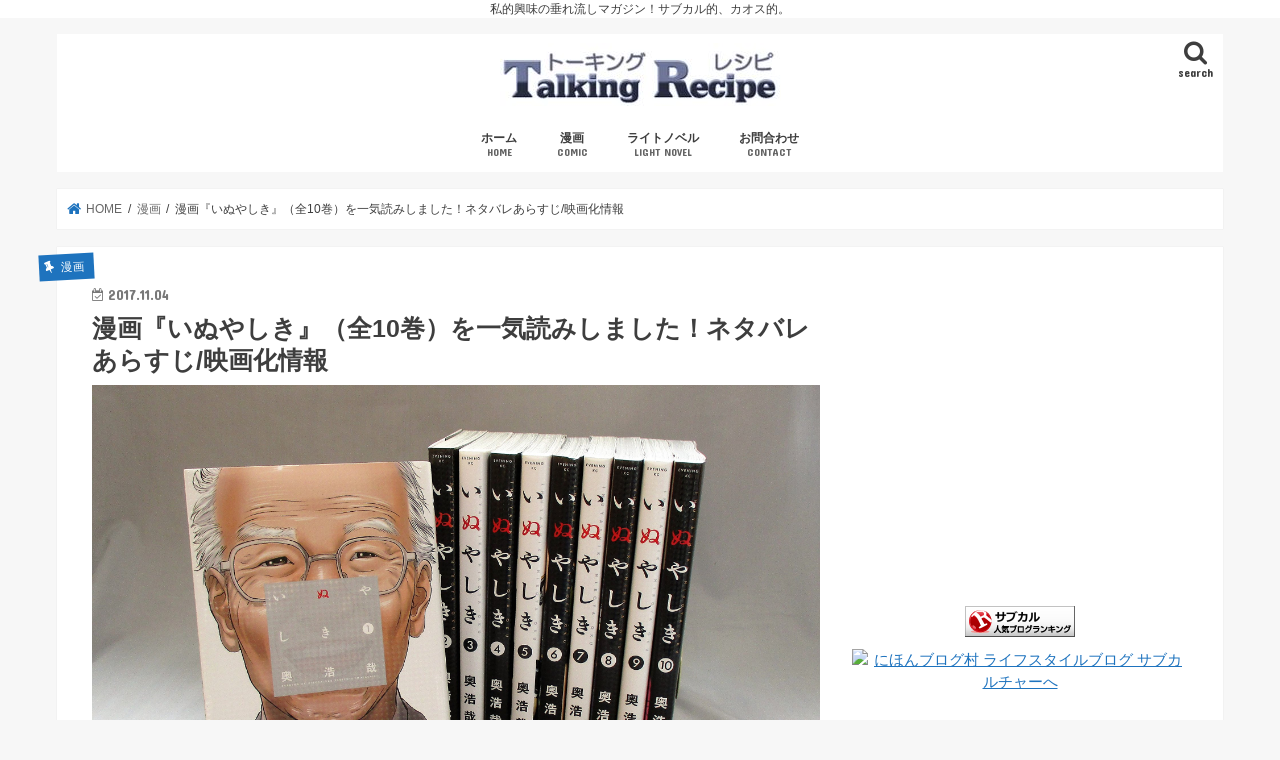

--- FILE ---
content_type: text/html; charset=UTF-8
request_url: https://talkingrecipe.net/comic/inuyashiki/
body_size: 20582
content:
<!doctype html> <!--[if lt IE 7]><html dir="ltr" lang="ja" prefix="og: https://ogp.me/ns#" id="html" class="no-js lt-ie9 lt-ie8 lt-ie7"><![endif]--> <!--[if (IE 7)&!(IEMobile)]><html dir="ltr" lang="ja" prefix="og: https://ogp.me/ns#" id="html" class="no-js lt-ie9 lt-ie8"><![endif]--> <!--[if (IE 8)&!(IEMobile)]><html dir="ltr" lang="ja" prefix="og: https://ogp.me/ns#" id="html" class="no-js lt-ie9"><![endif]--> <!--[if gt IE 8]><!--><html dir="ltr" lang="ja" prefix="og: https://ogp.me/ns#" id="html" class="no-js"><!--<![endif]--><head><meta charset="utf-8"><meta http-equiv="X-UA-Compatible" content="IE=edge"><meta name="HandheldFriendly" content="True"><meta name="MobileOptimized" content="320"><meta name="viewport" content="width=device-width, initial-scale=1"/><link rel="apple-touch-icon" href="https://talkingrecipe.net/wp-content/uploads/2016/06/WS000145.jpg"><link rel="icon" href="https://talkingrecipe.net/wp-content/uploads/2016/06/WS000145.jpg"><link rel="pingback" href="https://talkingrecipe.net/xmlrpc.php"> <!--[if IE]><link rel="shortcut icon" href="https://talkingrecipe.net/wp-content/uploads/2016/06/WS000145.jpg"><![endif]--> <!--[if lt IE 9]> <script src="//html5shiv.googlecode.com/svn/trunk/html5.js"></script> <script src="//css3-mediaqueries-js.googlecode.com/svn/trunk/css3-mediaqueries.js"></script> <![endif]-->  <script async src="https://www.googletagmanager.com/gtag/js?id=UA-84644209-1"></script> <script>window.dataLayer = window.dataLayer || [];
  function gtag(){dataLayer.push(arguments);}
  gtag('js', new Date());

  gtag('config', 'UA-84644209-1');</script>  <script async src="https://www.googletagmanager.com/gtag/js?id=UA-84644209-1"></script> <script>window.dataLayer = window.dataLayer || [];
  function gtag(){dataLayer.push(arguments);}
  gtag('js', new Date());

  gtag('config', 'UA-84644209-1');</script> <link media="all" href="https://talkingrecipe.net/wp-content/cache/autoptimize/css/autoptimize_fd7dbb3f89d2aa48007f303bc5b347e3.css" rel="stylesheet"><title>漫画『いぬやしき』（全10巻）を一気読みしました！ネタバレあらすじ/映画化情報 | トーキング・レシピ Talking Recipe｜サブカル的、カオス的</title><meta name="description" content="『GANTZ』の奥浩哉先生が描くSF漫画『いぬやしき』を全巻一気読みしましたので、ネタバレで感想やあらすじを紹介。アニメや実写映画化の情報も書いています。" /><meta name="robots" content="max-snippet:-1, max-image-preview:large, max-video-preview:-1" /><meta name="author" content="タイラーP"/><meta name="keywords" content="いぬやしき,あらすじ,ネタバレ,映画,アニメ" /><link rel="canonical" href="https://talkingrecipe.net/comic/inuyashiki/" /><meta name="generator" content="All in One SEO (AIOSEO) 4.9.1" /><meta property="og:locale" content="ja_JP" /><meta property="og:site_name" content="トーキング・レシピ Talking Recipe｜サブカル的、カオス的 | 私的興味の垂れ流しマガジン！サブカル的、カオス的。" /><meta property="og:type" content="article" /><meta property="og:title" content="漫画『いぬやしき』（全10巻）を一気読みしました！ネタバレあらすじ/映画化情報 | トーキング・レシピ Talking Recipe｜サブカル的、カオス的" /><meta property="og:description" content="『GANTZ』の奥浩哉先生が描くSF漫画『いぬやしき』を全巻一気読みしましたので、ネタバレで感想やあらすじを紹介。アニメや実写映画化の情報も書いています。" /><meta property="og:url" content="https://talkingrecipe.net/comic/inuyashiki/" /><meta property="article:published_time" content="2017-11-03T18:21:39+00:00" /><meta property="article:modified_time" content="2019-03-23T15:24:19+00:00" /><meta name="twitter:card" content="summary" /><meta name="twitter:title" content="漫画『いぬやしき』（全10巻）を一気読みしました！ネタバレあらすじ/映画化情報 | トーキング・レシピ Talking Recipe｜サブカル的、カオス的" /><meta name="twitter:description" content="『GANTZ』の奥浩哉先生が描くSF漫画『いぬやしき』を全巻一気読みしましたので、ネタバレで感想やあらすじを紹介。アニメや実写映画化の情報も書いています。" /> <script type="application/ld+json" class="aioseo-schema">{"@context":"https:\/\/schema.org","@graph":[{"@type":"Article","@id":"https:\/\/talkingrecipe.net\/comic\/inuyashiki\/#article","name":"\u6f2b\u753b\u300e\u3044\u306c\u3084\u3057\u304d\u300f\uff08\u516810\u5dfb\uff09\u3092\u4e00\u6c17\u8aad\u307f\u3057\u307e\u3057\u305f\uff01\u30cd\u30bf\u30d0\u30ec\u3042\u3089\u3059\u3058\/\u6620\u753b\u5316\u60c5\u5831 | \u30c8\u30fc\u30ad\u30f3\u30b0\u30fb\u30ec\u30b7\u30d4 Talking Recipe\uff5c\u30b5\u30d6\u30ab\u30eb\u7684\u3001\u30ab\u30aa\u30b9\u7684","headline":"\u6f2b\u753b\u300e\u3044\u306c\u3084\u3057\u304d\u300f\uff08\u516810\u5dfb\uff09\u3092\u4e00\u6c17\u8aad\u307f\u3057\u307e\u3057\u305f\uff01\u30cd\u30bf\u30d0\u30ec\u3042\u3089\u3059\u3058\/\u6620\u753b\u5316\u60c5\u5831","author":{"@id":"https:\/\/talkingrecipe.net\/user\/user1\/#author"},"publisher":{"@id":"https:\/\/talkingrecipe.net\/#organization"},"image":{"@type":"ImageObject","url":"https:\/\/talkingrecipe.net\/wp-content\/uploads\/2017\/11\/inuyashiki.jpg","width":2560,"height":1710,"caption":"(C)Amazon.co.jp"},"datePublished":"2017-11-04T03:21:39+09:00","dateModified":"2019-03-24T00:24:19+09:00","inLanguage":"ja","mainEntityOfPage":{"@id":"https:\/\/talkingrecipe.net\/comic\/inuyashiki\/#webpage"},"isPartOf":{"@id":"https:\/\/talkingrecipe.net\/comic\/inuyashiki\/#webpage"},"articleSection":"\u6f2b\u753b"},{"@type":"BreadcrumbList","@id":"https:\/\/talkingrecipe.net\/comic\/inuyashiki\/#breadcrumblist","itemListElement":[{"@type":"ListItem","@id":"https:\/\/talkingrecipe.net#listItem","position":1,"name":"\u30db\u30fc\u30e0","item":"https:\/\/talkingrecipe.net","nextItem":{"@type":"ListItem","@id":"https:\/\/talkingrecipe.net\/category\/comic\/#listItem","name":"\u6f2b\u753b"}},{"@type":"ListItem","@id":"https:\/\/talkingrecipe.net\/category\/comic\/#listItem","position":2,"name":"\u6f2b\u753b","item":"https:\/\/talkingrecipe.net\/category\/comic\/","nextItem":{"@type":"ListItem","@id":"https:\/\/talkingrecipe.net\/comic\/inuyashiki\/#listItem","name":"\u6f2b\u753b\u300e\u3044\u306c\u3084\u3057\u304d\u300f\uff08\u516810\u5dfb\uff09\u3092\u4e00\u6c17\u8aad\u307f\u3057\u307e\u3057\u305f\uff01\u30cd\u30bf\u30d0\u30ec\u3042\u3089\u3059\u3058\/\u6620\u753b\u5316\u60c5\u5831"},"previousItem":{"@type":"ListItem","@id":"https:\/\/talkingrecipe.net#listItem","name":"\u30db\u30fc\u30e0"}},{"@type":"ListItem","@id":"https:\/\/talkingrecipe.net\/comic\/inuyashiki\/#listItem","position":3,"name":"\u6f2b\u753b\u300e\u3044\u306c\u3084\u3057\u304d\u300f\uff08\u516810\u5dfb\uff09\u3092\u4e00\u6c17\u8aad\u307f\u3057\u307e\u3057\u305f\uff01\u30cd\u30bf\u30d0\u30ec\u3042\u3089\u3059\u3058\/\u6620\u753b\u5316\u60c5\u5831","previousItem":{"@type":"ListItem","@id":"https:\/\/talkingrecipe.net\/category\/comic\/#listItem","name":"\u6f2b\u753b"}}]},{"@type":"Organization","@id":"https:\/\/talkingrecipe.net\/#organization","name":"\u30c8\u30fc\u30ad\u30f3\u30b0\u30fb\u30ec\u30b7\u30d4 Talking Recipe\uff5c\u30b5\u30d6\u30ab\u30eb\u7684\u3001\u30ab\u30aa\u30b9\u7684","description":"\u79c1\u7684\u8208\u5473\u306e\u5782\u308c\u6d41\u3057\u30de\u30ac\u30b8\u30f3\uff01\u30b5\u30d6\u30ab\u30eb\u7684\u3001\u30ab\u30aa\u30b9\u7684\u3002","url":"https:\/\/talkingrecipe.net\/"},{"@type":"Person","@id":"https:\/\/talkingrecipe.net\/user\/user1\/#author","url":"https:\/\/talkingrecipe.net\/user\/user1\/","name":"\u30bf\u30a4\u30e9\u30fcP","image":{"@type":"ImageObject","@id":"https:\/\/talkingrecipe.net\/comic\/inuyashiki\/#authorImage","url":"https:\/\/secure.gravatar.com\/avatar\/97ec8e59fe006d412b781a8e8a5f1f4702b6ed4b4ff567ff4d38b8f8d3df089e?s=96&d=mm&r=g","width":96,"height":96,"caption":"\u30bf\u30a4\u30e9\u30fcP"}},{"@type":"WebPage","@id":"https:\/\/talkingrecipe.net\/comic\/inuyashiki\/#webpage","url":"https:\/\/talkingrecipe.net\/comic\/inuyashiki\/","name":"\u6f2b\u753b\u300e\u3044\u306c\u3084\u3057\u304d\u300f\uff08\u516810\u5dfb\uff09\u3092\u4e00\u6c17\u8aad\u307f\u3057\u307e\u3057\u305f\uff01\u30cd\u30bf\u30d0\u30ec\u3042\u3089\u3059\u3058\/\u6620\u753b\u5316\u60c5\u5831 | \u30c8\u30fc\u30ad\u30f3\u30b0\u30fb\u30ec\u30b7\u30d4 Talking Recipe\uff5c\u30b5\u30d6\u30ab\u30eb\u7684\u3001\u30ab\u30aa\u30b9\u7684","description":"\u300eGANTZ\u300f\u306e\u5965\u6d69\u54c9\u5148\u751f\u304c\u63cf\u304fSF\u6f2b\u753b\u300e\u3044\u306c\u3084\u3057\u304d\u300f\u3092\u5168\u5dfb\u4e00\u6c17\u8aad\u307f\u3057\u307e\u3057\u305f\u306e\u3067\u3001\u30cd\u30bf\u30d0\u30ec\u3067\u611f\u60f3\u3084\u3042\u3089\u3059\u3058\u3092\u7d39\u4ecb\u3002\u30a2\u30cb\u30e1\u3084\u5b9f\u5199\u6620\u753b\u5316\u306e\u60c5\u5831\u3082\u66f8\u3044\u3066\u3044\u307e\u3059\u3002","inLanguage":"ja","isPartOf":{"@id":"https:\/\/talkingrecipe.net\/#website"},"breadcrumb":{"@id":"https:\/\/talkingrecipe.net\/comic\/inuyashiki\/#breadcrumblist"},"author":{"@id":"https:\/\/talkingrecipe.net\/user\/user1\/#author"},"creator":{"@id":"https:\/\/talkingrecipe.net\/user\/user1\/#author"},"image":{"@type":"ImageObject","url":"https:\/\/talkingrecipe.net\/wp-content\/uploads\/2017\/11\/inuyashiki.jpg","@id":"https:\/\/talkingrecipe.net\/comic\/inuyashiki\/#mainImage","width":2560,"height":1710,"caption":"(C)Amazon.co.jp"},"primaryImageOfPage":{"@id":"https:\/\/talkingrecipe.net\/comic\/inuyashiki\/#mainImage"},"datePublished":"2017-11-04T03:21:39+09:00","dateModified":"2019-03-24T00:24:19+09:00"},{"@type":"WebSite","@id":"https:\/\/talkingrecipe.net\/#website","url":"https:\/\/talkingrecipe.net\/","name":"\u30c8\u30fc\u30ad\u30f3\u30b0\u30fb\u30ec\u30b7\u30d4 Talking Recipe\uff5c\u30b5\u30d6\u30ab\u30eb\u7684\u3001\u30ab\u30aa\u30b9\u7684","description":"\u79c1\u7684\u8208\u5473\u306e\u5782\u308c\u6d41\u3057\u30de\u30ac\u30b8\u30f3\uff01\u30b5\u30d6\u30ab\u30eb\u7684\u3001\u30ab\u30aa\u30b9\u7684\u3002","inLanguage":"ja","publisher":{"@id":"https:\/\/talkingrecipe.net\/#organization"}}]}</script> <link rel='dns-prefetch' href='//ajax.googleapis.com' /><link rel='dns-prefetch' href='//fonts.googleapis.com' /><link rel='dns-prefetch' href='//maxcdn.bootstrapcdn.com' /><link rel="alternate" type="application/rss+xml" title="トーキング・レシピ Talking Recipe｜サブカル的、カオス的 &raquo; フィード" href="https://talkingrecipe.net/feed/" /><link rel="alternate" type="application/rss+xml" title="トーキング・レシピ Talking Recipe｜サブカル的、カオス的 &raquo; コメントフィード" href="https://talkingrecipe.net/comments/feed/" /> <script type="text/javascript" id="wpp-js" src="https://talkingrecipe.net/wp-content/plugins/wordpress-popular-posts/assets/js/wpp.min.js?ver=7.3.6" data-sampling="1" data-sampling-rate="100" data-api-url="https://talkingrecipe.net/wp-json/wordpress-popular-posts" data-post-id="266" data-token="fc559e74fb" data-lang="0" data-debug="0"></script> <link rel="alternate" type="application/rss+xml" title="トーキング・レシピ Talking Recipe｜サブカル的、カオス的 &raquo; 漫画『いぬやしき』（全10巻）を一気読みしました！ネタバレあらすじ/映画化情報 のコメントのフィード" href="https://talkingrecipe.net/comic/inuyashiki/feed/" /> <script type="text/javascript">window._wpemojiSettings = {"baseUrl":"https:\/\/s.w.org\/images\/core\/emoji\/16.0.1\/72x72\/","ext":".png","svgUrl":"https:\/\/s.w.org\/images\/core\/emoji\/16.0.1\/svg\/","svgExt":".svg","source":{"concatemoji":"https:\/\/talkingrecipe.net\/wp-includes\/js\/wp-emoji-release.min.js"}};
/*! This file is auto-generated */
!function(s,n){var o,i,e;function c(e){try{var t={supportTests:e,timestamp:(new Date).valueOf()};sessionStorage.setItem(o,JSON.stringify(t))}catch(e){}}function p(e,t,n){e.clearRect(0,0,e.canvas.width,e.canvas.height),e.fillText(t,0,0);var t=new Uint32Array(e.getImageData(0,0,e.canvas.width,e.canvas.height).data),a=(e.clearRect(0,0,e.canvas.width,e.canvas.height),e.fillText(n,0,0),new Uint32Array(e.getImageData(0,0,e.canvas.width,e.canvas.height).data));return t.every(function(e,t){return e===a[t]})}function u(e,t){e.clearRect(0,0,e.canvas.width,e.canvas.height),e.fillText(t,0,0);for(var n=e.getImageData(16,16,1,1),a=0;a<n.data.length;a++)if(0!==n.data[a])return!1;return!0}function f(e,t,n,a){switch(t){case"flag":return n(e,"\ud83c\udff3\ufe0f\u200d\u26a7\ufe0f","\ud83c\udff3\ufe0f\u200b\u26a7\ufe0f")?!1:!n(e,"\ud83c\udde8\ud83c\uddf6","\ud83c\udde8\u200b\ud83c\uddf6")&&!n(e,"\ud83c\udff4\udb40\udc67\udb40\udc62\udb40\udc65\udb40\udc6e\udb40\udc67\udb40\udc7f","\ud83c\udff4\u200b\udb40\udc67\u200b\udb40\udc62\u200b\udb40\udc65\u200b\udb40\udc6e\u200b\udb40\udc67\u200b\udb40\udc7f");case"emoji":return!a(e,"\ud83e\udedf")}return!1}function g(e,t,n,a){var r="undefined"!=typeof WorkerGlobalScope&&self instanceof WorkerGlobalScope?new OffscreenCanvas(300,150):s.createElement("canvas"),o=r.getContext("2d",{willReadFrequently:!0}),i=(o.textBaseline="top",o.font="600 32px Arial",{});return e.forEach(function(e){i[e]=t(o,e,n,a)}),i}function t(e){var t=s.createElement("script");t.src=e,t.defer=!0,s.head.appendChild(t)}"undefined"!=typeof Promise&&(o="wpEmojiSettingsSupports",i=["flag","emoji"],n.supports={everything:!0,everythingExceptFlag:!0},e=new Promise(function(e){s.addEventListener("DOMContentLoaded",e,{once:!0})}),new Promise(function(t){var n=function(){try{var e=JSON.parse(sessionStorage.getItem(o));if("object"==typeof e&&"number"==typeof e.timestamp&&(new Date).valueOf()<e.timestamp+604800&&"object"==typeof e.supportTests)return e.supportTests}catch(e){}return null}();if(!n){if("undefined"!=typeof Worker&&"undefined"!=typeof OffscreenCanvas&&"undefined"!=typeof URL&&URL.createObjectURL&&"undefined"!=typeof Blob)try{var e="postMessage("+g.toString()+"("+[JSON.stringify(i),f.toString(),p.toString(),u.toString()].join(",")+"));",a=new Blob([e],{type:"text/javascript"}),r=new Worker(URL.createObjectURL(a),{name:"wpTestEmojiSupports"});return void(r.onmessage=function(e){c(n=e.data),r.terminate(),t(n)})}catch(e){}c(n=g(i,f,p,u))}t(n)}).then(function(e){for(var t in e)n.supports[t]=e[t],n.supports.everything=n.supports.everything&&n.supports[t],"flag"!==t&&(n.supports.everythingExceptFlag=n.supports.everythingExceptFlag&&n.supports[t]);n.supports.everythingExceptFlag=n.supports.everythingExceptFlag&&!n.supports.flag,n.DOMReady=!1,n.readyCallback=function(){n.DOMReady=!0}}).then(function(){return e}).then(function(){var e;n.supports.everything||(n.readyCallback(),(e=n.source||{}).concatemoji?t(e.concatemoji):e.wpemoji&&e.twemoji&&(t(e.twemoji),t(e.wpemoji)))}))}((window,document),window._wpemojiSettings);</script> <!--noptimize--><script id="talki-ready">
			window.advanced_ads_ready=function(e,a){a=a||"complete";var d=function(e){return"interactive"===a?"loading"!==e:"complete"===e};d(document.readyState)?e():document.addEventListener("readystatechange",(function(a){d(a.target.readyState)&&e()}),{once:"interactive"===a})},window.advanced_ads_ready_queue=window.advanced_ads_ready_queue||[];		</script>
		<!--/noptimize--><link rel='stylesheet' id='gf_Concert-css' href='//fonts.googleapis.com/css?family=Concert+One' type='text/css' media='all' /><link rel='stylesheet' id='gf_Lato-css' href='//fonts.googleapis.com/css?family=Lato' type='text/css' media='all' /><link rel='stylesheet' id='fontawesome-css' href='//maxcdn.bootstrapcdn.com/font-awesome/4.7.0/css/font-awesome.min.css' type='text/css' media='all' /> <script type="text/javascript" src="//ajax.googleapis.com/ajax/libs/jquery/1.12.4/jquery.min.js" id="jquery-js"></script> <link rel="https://api.w.org/" href="https://talkingrecipe.net/wp-json/" /><link rel="alternate" title="JSON" type="application/json" href="https://talkingrecipe.net/wp-json/wp/v2/posts/266" /><link rel="EditURI" type="application/rsd+xml" title="RSD" href="https://talkingrecipe.net/xmlrpc.php?rsd" /><link rel='shortlink' href='https://talkingrecipe.net/?p=266' /><link rel="alternate" title="oEmbed (JSON)" type="application/json+oembed" href="https://talkingrecipe.net/wp-json/oembed/1.0/embed?url=https%3A%2F%2Ftalkingrecipe.net%2Fcomic%2Finuyashiki%2F" /><link rel="alternate" title="oEmbed (XML)" type="text/xml+oembed" href="https://talkingrecipe.net/wp-json/oembed/1.0/embed?url=https%3A%2F%2Ftalkingrecipe.net%2Fcomic%2Finuyashiki%2F&#038;format=xml" /><link rel="icon" href="https://talkingrecipe.net/wp-content/uploads/2016/06/cropped-WS000145-1-32x32.jpg" sizes="32x32" /><link rel="icon" href="https://talkingrecipe.net/wp-content/uploads/2016/06/cropped-WS000145-1-192x192.jpg" sizes="192x192" /><link rel="apple-touch-icon" href="https://talkingrecipe.net/wp-content/uploads/2016/06/cropped-WS000145-1-180x180.jpg" /><meta name="msapplication-TileImage" content="https://talkingrecipe.net/wp-content/uploads/2016/06/cropped-WS000145-1-270x270.jpg" /> <script type="text/javascript" language="javascript">var vc_pid = "885665668";</script><script type="text/javascript" src="//aml.valuecommerce.com/vcdal.js" async></script> </head><body class="wp-singular post-template-default single single-post postid-266 single-format-standard wp-theme-jstork wp-child-theme-jstork_custom bgnormal pannavi_on h_default sidebarright undo_off aa-prefix-talki-"><div class="header-text"> 私的興味の垂れ流しマガジン！サブカル的、カオス的。</div><div id="container" class="  "><header class="header animated fadeIn  headercenter" role="banner"><div id="inner-header" class="wrap cf"><div id="logo" class="gf "><p class="h1 img"><a href="https://talkingrecipe.net" data-wpel-link="internal"><img src="https://talkingrecipe.net/wp-content/uploads/2016/06/WS000289.jpg" alt="トーキング・レシピ Talking Recipe｜サブカル的、カオス的"></a></p></div><nav id="g_nav" role="navigation"> <a href="#searchbox" data-remodal-target="searchbox" class="nav_btn search_btn"><span class="text gf">search</span></a><ul id="menu-%e3%82%b0%e3%83%ad%e3%83%bc%e3%83%90%e3%83%ab%e3%83%a1%e3%83%8b%e3%83%a5%e3%83%bc%ef%bc%91" class="nav top-nav cf"><li id="menu-item-33" class="menu-item menu-item-type-custom menu-item-object-custom menu-item-home menu-item-33"><a href="https://talkingrecipe.net/" data-wpel-link="internal">ホーム<span class="gf">HOME</span></a></li><li id="menu-item-273" class="menu-item menu-item-type-taxonomy menu-item-object-category current-post-ancestor current-menu-parent current-post-parent menu-item-273"><a href="https://talkingrecipe.net/category/comic/" data-wpel-link="internal">漫画<span class="gf">COMIC</span></a></li><li id="menu-item-165" class="menu-item menu-item-type-taxonomy menu-item-object-category menu-item-has-children menu-item-165"><a href="https://talkingrecipe.net/category/lightnovel/" data-wpel-link="internal">ライトノベル<span class="gf">LIGHT NOVEL</span></a><ul class="sub-menu"><li id="menu-item-167" class="menu-item menu-item-type-taxonomy menu-item-object-category menu-item-167"><a href="https://talkingrecipe.net/category/lightnovel/sao/" data-wpel-link="internal">ソードアート・オンライン</a></li><li id="menu-item-166" class="menu-item menu-item-type-taxonomy menu-item-object-category menu-item-166"><a href="https://talkingrecipe.net/category/lightnovel/rezero/" data-wpel-link="internal">Re:ゼロから始める異世界生活</a></li><li id="menu-item-540" class="menu-item menu-item-type-taxonomy menu-item-object-category menu-item-540"><a href="https://talkingrecipe.net/category/lightnovel/gurimgaru/" data-wpel-link="internal">灰と幻想のグリムガル</a></li></ul></li><li id="menu-item-242" class="menu-item menu-item-type-post_type menu-item-object-page menu-item-242"><a href="https://talkingrecipe.net/contact/" data-wpel-link="internal">お問合わせ<span class="gf">CONTACT</span></a></li></ul></nav> <a href="#spnavi" data-remodal-target="spnavi" class="nav_btn"><span class="text gf">menu</span></a></div></header><div class="remodal" data-remodal-id="spnavi" data-remodal-options="hashTracking:false"> <button data-remodal-action="close" class="remodal-close"><span class="text gf">CLOSE</span></button><div id="text-11" class="widget widget_text"><div class="textwidget"><p><center><a title="サブカル ブログランキングへ" href="https://blog.with2.net/link/?1854103" target="_blank" rel="noopener external noreferrer" data-wpel-link="external"><img decoding="async" src="https://talkingrecipe.net/wp-content/uploads/2018/11/br_c_4177_1.png" width="110" height="31" border="0" /></a><br /> <a href="//lifestyle.blogmura.com/subcul/ranking.html" target="_blank" rel="noopener external noreferrer" data-wpel-link="external"><img decoding="async" src="//lifestyle.blogmura.com/subcul/img/subcul88_31.gif" alt="にほんブログ村 ライフスタイルブログ サブカルチャーへ" width="88" height="31" border="0" /></a></center></p></div></div><div id="categories-3" class="widget widget_categories"><h4 class="widgettitle"><span>カテゴリー</span></h4><ul><li class="cat-item cat-item-27"><a href="https://talkingrecipe.net/category/anime/" data-wpel-link="internal">アニメ</a></li><li class="cat-item cat-item-20"><a href="https://talkingrecipe.net/category/lightnovel/rezero/" data-wpel-link="internal">Re:ゼロから始める異世界生活</a></li><li class="cat-item cat-item-17"><a href="https://talkingrecipe.net/category/music/ozaken/" data-wpel-link="internal">小沢健二</a></li><li class="cat-item cat-item-24"><a href="https://talkingrecipe.net/category/comic/" data-wpel-link="internal">漫画</a></li><li class="cat-item cat-item-19"><a href="https://talkingrecipe.net/category/lightnovel/" data-wpel-link="internal">ライトノベル</a></li><li class="cat-item cat-item-15"><a href="https://talkingrecipe.net/category/lightnovel/sao/" data-wpel-link="internal">ソードアート・オンライン</a></li><li class="cat-item cat-item-23"><a href="https://talkingrecipe.net/category/books/" data-wpel-link="internal">本・小説</a></li><li class="cat-item cat-item-21"><a href="https://talkingrecipe.net/category/figure/" data-wpel-link="internal">フィギュア</a></li><li class="cat-item cat-item-22"><a href="https://talkingrecipe.net/category/report/" data-wpel-link="internal">やってみた＆行ってみた</a></li></ul></div><button data-remodal-action="close" class="remodal-close"><span class="text gf">CLOSE</span></button></div><div class="remodal searchbox" data-remodal-id="searchbox" data-remodal-options="hashTracking:false"><div class="search cf"><dl><dt>キーワードで記事を検索</dt><dd><form role="search" method="get" id="searchform" class="searchform cf" action="https://talkingrecipe.net/" > <input type="search" placeholder="検索する" value="" name="s" id="s" /> <button type="submit" id="searchsubmit" ><i class="fa fa-search"></i></button></form></dd></dl></div> <button data-remodal-action="close" class="remodal-close"><span class="text gf">CLOSE</span></button></div><div id="breadcrumb" class="breadcrumb inner wrap cf"><ul itemscope itemtype="http://schema.org/BreadcrumbList"><li itemprop="itemListElement" itemscope itemtype="http://schema.org/ListItem" class="bc_homelink"><a itemprop="item" href="https://talkingrecipe.net/" data-wpel-link="internal"><span itemprop="name"> HOME</span></a><meta itemprop="position" content="1" /></li><li itemprop="itemListElement" itemscope itemtype="http://schema.org/ListItem"><a itemprop="item" href="https://talkingrecipe.net/category/comic/" data-wpel-link="internal"><span itemprop="name">漫画</span></a><meta itemprop="position" content="2" /></li><li itemprop="itemListElement" itemscope itemtype="http://schema.org/ListItem" class="bc_posttitle"><span itemprop="name">漫画『いぬやしき』（全10巻）を一気読みしました！ネタバレあらすじ/映画化情報</span><meta itemprop="position" content="3" /></li></ul></div><div id="content"><div id="inner-content" class="wrap cf"><main id="main" class="m-all t-all d-5of7 cf" role="main"><article id="post-266" class="post-266 post type-post status-publish format-standard has-post-thumbnail hentry category-comic article cf" role="article"><header class="article-header entry-header"><p class="byline entry-meta vcard cf"> <span class="cat-name cat-id-24">漫画</span> <time class="date gf entry-date updated">2017.11.04</time> <time class="date gf entry-date undo updated" datetime="2019-03-24">2019.03.24</time> <span class="writer name author"><span class="fn">タイラーP</span></span></p><h1 class="entry-title single-title" itemprop="headline" rel="bookmark">漫画『いぬやしき』（全10巻）を一気読みしました！ネタバレあらすじ/映画化情報</h1><figure class="eyecatch"><div class="eyecatch-caption"><img width="2560" height="1710" src="https://talkingrecipe.net/wp-content/uploads/2017/11/inuyashiki.jpg" class="attachment-post-thumbnail size-post-thumbnail wp-post-image" alt="いぬやしき全10巻" decoding="async" fetchpriority="high" srcset="https://talkingrecipe.net/wp-content/uploads/2017/11/inuyashiki.jpg 2560w, https://talkingrecipe.net/wp-content/uploads/2017/11/inuyashiki-300x200.jpg 300w, https://talkingrecipe.net/wp-content/uploads/2017/11/inuyashiki-768x513.jpg 768w, https://talkingrecipe.net/wp-content/uploads/2017/11/inuyashiki-1024x684.jpg 1024w" sizes="(max-width: 2560px) 100vw, 2560px" /><div class="eyecatch-caption-text" style="font-size:.8em; padding:.2em;">(C)Amazon.co.jp</div></div></figure><div class="share short"><div class="sns"><ul class="cf"><li class="twitter"> <a target="blank" href="//twitter.com/intent/tweet?url=https%3A%2F%2Ftalkingrecipe.net%2Fcomic%2Finuyashiki%2F&amp;text=%E6%BC%AB%E7%94%BB%E3%80%8E%E3%81%84%E3%81%AC%E3%82%84%E3%81%97%E3%81%8D%E3%80%8F%EF%BC%88%E5%85%A810%E5%B7%BB%EF%BC%89%E3%82%92%E4%B8%80%E6%B0%97%E8%AA%AD%E3%81%BF%E3%81%97%E3%81%BE%E3%81%97%E3%81%9F%EF%BC%81%E3%83%8D%E3%82%BF%E3%83%90%E3%83%AC%E3%81%82%E3%82%89%E3%81%99%E3%81%98%2F%E6%98%A0%E7%94%BB%E5%8C%96%E6%83%85%E5%A0%B1&amp;tw_p=tweetbutton" onclick="window.open(this.href, &#039;tweetwindow&#039;, &#039;width=550, height=450,personalbar=0,toolbar=0,scrollbars=1,resizable=1&#039;); return false;" data-wpel-link="external" rel="external noopener noreferrer"><span class="text">ポスト</span><span class="count"></span></a></li><li class="facebook"> <a href="//www.facebook.com/sharer.php?src=bm&amp;u=https%3A%2F%2Ftalkingrecipe.net%2Fcomic%2Finuyashiki%2F&amp;t=%E6%BC%AB%E7%94%BB%E3%80%8E%E3%81%84%E3%81%AC%E3%82%84%E3%81%97%E3%81%8D%E3%80%8F%EF%BC%88%E5%85%A810%E5%B7%BB%EF%BC%89%E3%82%92%E4%B8%80%E6%B0%97%E8%AA%AD%E3%81%BF%E3%81%97%E3%81%BE%E3%81%97%E3%81%9F%EF%BC%81%E3%83%8D%E3%82%BF%E3%83%90%E3%83%AC%E3%81%82%E3%82%89%E3%81%99%E3%81%98%2F%E6%98%A0%E7%94%BB%E5%8C%96%E6%83%85%E5%A0%B1" onclick="javascript:window.open(this.href, &#039;&#039;, &#039;menubar=no,toolbar=no,resizable=yes,scrollbars=yes,height=300,width=600&#039;);return false;" data-wpel-link="external" rel="external noopener noreferrer"><i class="fa fa-facebook"></i><span class="text">シェア</span><span class="count"></span></a></li><li class="hatebu"> <a href="//b.hatena.ne.jp/add?mode=confirm&amp;url=https://talkingrecipe.net/comic/inuyashiki/&amp;title=%E6%BC%AB%E7%94%BB%E3%80%8E%E3%81%84%E3%81%AC%E3%82%84%E3%81%97%E3%81%8D%E3%80%8F%EF%BC%88%E5%85%A810%E5%B7%BB%EF%BC%89%E3%82%92%E4%B8%80%E6%B0%97%E8%AA%AD%E3%81%BF%E3%81%97%E3%81%BE%E3%81%97%E3%81%9F%EF%BC%81%E3%83%8D%E3%82%BF%E3%83%90%E3%83%AC%E3%81%82%E3%82%89%E3%81%99%E3%81%98%2F%E6%98%A0%E7%94%BB%E5%8C%96%E6%83%85%E5%A0%B1" onclick="window.open(this.href, &#039;HBwindow&#039;, &#039;width=600, height=400, menubar=no, toolbar=no, scrollbars=yes&#039;); return false;" target="_blank" data-wpel-link="external" rel="external noopener noreferrer"><span class="text">はてブ</span><span class="count"></span></a></li><li class="line"> <a href="//line.me/R/msg/text/?%E6%BC%AB%E7%94%BB%E3%80%8E%E3%81%84%E3%81%AC%E3%82%84%E3%81%97%E3%81%8D%E3%80%8F%EF%BC%88%E5%85%A810%E5%B7%BB%EF%BC%89%E3%82%92%E4%B8%80%E6%B0%97%E8%AA%AD%E3%81%BF%E3%81%97%E3%81%BE%E3%81%97%E3%81%9F%EF%BC%81%E3%83%8D%E3%82%BF%E3%83%90%E3%83%AC%E3%81%82%E3%82%89%E3%81%99%E3%81%98%2F%E6%98%A0%E7%94%BB%E5%8C%96%E6%83%85%E5%A0%B1%0Ahttps%3A%2F%2Ftalkingrecipe.net%2Fcomic%2Finuyashiki%2F" target="_blank" data-wpel-link="external" rel="external noopener noreferrer"><span class="text">送る</span></a></li><li class="pocket"> <a href="//getpocket.com/edit?url=https://talkingrecipe.net/comic/inuyashiki/&amp;title=漫画『いぬやしき』（全10巻）を一気読みしました！ネタバレあらすじ/映画化情報" onclick="window.open(this.href, &#039;FBwindow&#039;, &#039;width=550, height=350, menubar=no, toolbar=no, scrollbars=yes&#039;); return false;" data-wpel-link="external" rel="external noopener noreferrer"><i class="fa fa-get-pocket"></i><span class="text">Pocket</span><span class="count"></span></a></li></ul></div></div></header><section class="entry-content cf"><div class="add titleunder"><div id="custom_html-6" class="widget_text widget widget_custom_html"><div class="textwidget custom-html-widget"><script async src="//pagead2.googlesyndication.com/pagead/js/adsbygoogle.js"></script>  <ins class="adsbygoogle"
 style="display:block"
 data-ad-client="ca-pub-9577144838991448"
 data-ad-slot="7529275542"
 data-ad-format="link"
 data-full-width-responsive="true"></ins> <script>(adsbygoogle = window.adsbygoogle || []).push({});</script></div></div></div><p>『GANTZ』で有名な<strong>奥浩哉</strong>先生の<strong>『いぬやしき』</strong>をアニメで数話観たら面白かったので、Amazonでkindle版を<span style="color: #ff0000;"><strong>全巻大人買い</strong></span>して一気読みしました。</p><p>『GANTZ』はすごくハマった大好きな作品でしたので次回作も注目していましたが、初めの方だけ読んで「<span style="color: #0000ff;"><strong>おじいちゃんが主人公</strong></span>」っていう時点でどうも乗れなくて、それっきりになっていました。ですが、いざ読んでみたら、さすが奥浩哉先生！めちゃくちゃ面白かったです。</p><p>『いぬやしき』は<span style="color: #0000ff;"><strong>漫画史に残る傑作</strong></span>だと思いましたよ。</p><p>この記事では、感想や考察、あらすじなんかを書いています。</p><p>木梨憲武さんと佐藤健さんの主演で<span style="color: #ff0000;"><strong>実写映画化</strong></span>もされるようで、そのあたりの情報もフォローしています。</p><p><span style="color: #ff0000;">※2/15追記：実写映画版「いぬやしき」の公開日と予告動画<br /> ※4/40追記：実写映画版「いぬやしき」を観た感想<br /> </span></p><h2>「いぬやしき」ざっくりあらすじ（ネタバレあり）</h2><p><strong>犬屋敷壱郎</strong>（いぬやしきいちろう）は、50代にして「<span style="color: #0000ff;"><strong>おじいちゃん</strong></span>」と間違われるほど老けた冴えない男。妻と息子、娘の４人暮らし。内向的な性格で、会社でも存在感がなく、家族からも無視された状態で拾った<strong><span style="color: #ff0000;">犬の「はな子」</span></strong>だけを心の支えに寂しく生きている。</p><p>そんな彼が、宇宙人の引き起こした事故に巻き込まれ、<strong><span style="color: #ff0000;">全身機械の身体</span></strong>の作り替えられてしまう。それは無敵で<strong><span style="color: #ff0000;">地球を滅ぼすことができるほどの力</span></strong>を秘めていた。水の燃料さえあれば食事も不要で、空も飛べる。またどんな難病も治癒でき、傷ついた命を救うことができた。</p><p>同じく、宇宙人の事故に巻き込まれ、機械化した人間がもう一人存在した。高校生・<strong>獅子神皓</strong>（ししがみひろ）だった。</p><p><strong>犬屋敷壱郎</strong>は、「<span style="color: #0000ff;"><strong>人の命を救ったときだけ生きている実感を感じる</strong></span>」のに対し、<strong>獅子神皓</strong>は、「<span style="color: #0000ff;"><strong>人を殺したときだけ生きている実感を感じる</strong></span>」という相反する道を進むことになる。犬屋敷壱郎が一人でも多くの人の命を救おうとするのに対し、獅子神は夜ごとに民家に押し入っては殺戮を繰り返していく。</p><p>しかし、獅子神皓にとっても、幼馴染みの<strong>安堂直行（チョッコー）</strong>や思いを寄せてくれる同級生の女の子・<strong>渡辺しおん</strong>といった、大切だと思える人間も存在していた。</p><p>獅子神皓は、安堂直行に機械化した身体を見せ、直行をいじめる同級生を平然と殺して見せるが、そんな冷酷な獅子神に直行はついていけないと告げる。</p><p><span style="color: #ff0000;"><strong>無差別大量殺人</strong></span>を起こし、日本中を敵に回した獅子神の暴走を、犬屋敷壱郎と安堂直行は協力して止めようとする。ついに犬屋敷壱郎と獅子神皓は正面衝突し、激しい空中戦を繰り広げる。最後には犬屋敷が勝利し、獅子神は頭の一部と両腕を失うことになる。</p><p>日本を救った犬屋敷の存在はテレビを通じて全国に知られることとなり、犬屋敷は、ヒーローとして扱われ、家族の絆も取り戻し、幸せな家庭生活を手に入れる。</p><p>そんなある日、アメリカの<strong>トランプ大統領</strong>がテレビで緊急発表を放送する。それは、以前から地球に向かっていた<span style="color: #ff0000;"><strong>巨大隕石の地球への衝突</strong></span>を回避する手段が尽きたことの発表だった。<span style="color: #ff0000;"><strong>あと３日で地球は滅亡する</strong></span>という。</p><p>犬屋敷は引き止める家族に対し、「<strong><span style="color: #0000ff;">必ず戻る</span></strong>」と約束し、一人巨大隕石に向かった。しかし、巨大隕石は想像以上の大きさでどうすることもできない。そこへ獅子神皓が現れ、「<strong><span style="color: #0000ff;">自分にも死んでほしくない人がいるんだ</span></strong>」と言い残し、自ら自爆することで巨大隕石の軌道を変えようとする。しかし、獅子神の自爆をもってしても巨大隕石の軌道は変わらず、犬屋敷に残された道は、自らを自爆させることで隕石を消滅させることだけだった。</p><p>地球は２人の死によって救われた。彼らの身近にいた者たちだけが、２人の英雄的な行いを記憶していた。犬屋敷の<strong>息子・剛史</strong>は初めていじめに抵抗し、ボコボコにされるが空を見上げ父を思う。犬屋敷の<strong>娘・麻理</strong>は応募していた漫画賞の大賞受賞の知らせを受け取る。</p><div style="margin-top: 5px;margin-bottom: 13px;" id="talki-2718398945"><div style="text-align: center; font-size: small;">スポンサーリンク</div> <script async src="//pagead2.googlesyndication.com/pagead/js/adsbygoogle.js"></script>  <ins class="adsbygoogle"
 style="display:block"
 data-ad-client="ca-pub-9577144838991448"
 data-ad-slot="2523650439"
 data-ad-format="rectangle"
 data-full-width-responsive="true"></ins> <script>(adsbygoogle = window.adsbygoogle || []).push({});</script></div><h2>「いぬやしき」の感想と考察</h2><p>ストーリーは非常に綺麗にまとまっていて、読後感は「<strong><span style="color: #0000ff;">とても良い映画を観た後</span></strong>」のようでした。おそらく、初めに結末までカッチリと決めて、設計図通りに描き切ったという感じです。10巻で完結というのも読みやすくて良いです。</p><p>おそらく、あらすじだけを読むと荒唐無稽すぎて全く面白くなさそうに思えるかもしれませんが、『GANTZ』の舞台設定がそうだったように、不思議な説得力のある描き込みで、自然にストーリーに引き込まれていきます。<strong><span style="color: #ff0000;">圧倒的にリアルな背景</span></strong>や、<span style="color: #ff0000;"><strong>独特な科白回し</strong></span>は<strong>奥浩哉節</strong>全開です。<strong><span style="color: #ff0000;">容赦のない残虐描写</span></strong>も多いですが、そこが奥浩哉マンガの魅力でもあります。</p><p>獅子神皓を完全な悪ではなく、幼馴染みの安堂直行を配置することで、より深みのあるキャラクターにしています。獅子神は「<span style="color: #0000ff;"><strong>身近な人間以外はどうなってもかまわない</strong></span>」というある種、現代的な感受性の持ち主です。絵は『GANTZ』に引き続き大胆にCGを取り入れていて、迫力ありますし、後半は、<strong>大友克洋</strong>さんっぽい感じもありますね。</p><p>また「<strong>２ちゃんねる</strong>」等のネット・カルチャーが出てくるのも『GANTZ』の頃からのお馴染みですが、<span style="color: #ff0000;"><strong>ネット民のリアルな振舞い</strong><span style="color: #333333;">の描写</span></span>が相変わらず上手いです。また、「<strong>トランプ大統領</strong>」「<strong>ミヤネ屋の宮根さん（ミヤノ）</strong>」などどう見ても本人をモデルに書いてるキャラクターも奥浩哉先生にはおなじみですね。</p><p>安堂直行が『GANTZ』のファンで、部屋にポスターをベタベタと貼っていたり、獅子神と『GANTZ』について語り合ったりする場面もあります。笑</p><div style="margin-top: 4px;margin-bottom: 13px;" id="talki-3956596602"><div style="text-align: center; font-size: small;">スポンサーリンク</div> <script async src="//pagead2.googlesyndication.com/pagead/js/adsbygoogle.js"></script>  <ins class="adsbygoogle"
 style="display:block"
 data-ad-client="ca-pub-9577144838991448"
 data-ad-slot="2044427841"
 data-ad-format="rectangle"
 data-full-width-responsive="true"></ins> <script>(adsbygoogle = window.adsbygoogle || []).push({});</script></div><h3>デビルマンへのオマージュ</h3><p>前作『GANTZ』もラストは明らかに<strong>永井豪</strong>先生の<strong>『デビルマン』</strong>へのオマージュが見られましたが、本作もデビルマン的モチーフに満ち溢れています。超パワーを手に入れた２人の男が「悪と正義」に分かれて戦うが、根っこでは繋がっている的な感じでしょうか。奥先生は『いぬやしき』で「<span style="color: #0000ff;"><strong>SF版デビルマン</strong></span>」がやりたかったんだと思いますね。</p><p>2人を機械人間に改造した宇宙人がその後まったく出てこないのも納得です。そこを描くとデビルマン的対立構造が壊れちゃいますもんね。</p><div class="cstmreba"><div class="booklink-box"><div class="booklink-image"><a href="http://www.amazon.co.jp/exec/obidos/asin/4062603160/the4hour-22/" target="_blank" rel="noopener noreferrer external" data-wpel-link="external"><img decoding="async" style="border: none;" src="https://images-fe.ssl-images-amazon.com/images/I/21CM3Q8APQL._SL160_.jpg" /></a></div><div class="booklink-info"><div class="booklink-name"><p><a href="http://www.amazon.co.jp/exec/obidos/asin/4062603160/the4hour-22/" target="_blank" rel="noopener noreferrer external" data-wpel-link="external">デビルマン（1） (講談社漫画文庫)</a></p><div class="booklink-powered-date">posted with <a href="https://yomereba.com" target="_blank" rel="nofollow noopener noreferrer external" data-wpel-link="external">ヨメレバ</a></div></div><div class="booklink-detail">永井 豪,ダイナミックプロ 講談社 1997-04-03</div><div class="booklink-link2"><div class="shoplinkamazon"><a href="http://www.amazon.co.jp/exec/obidos/asin/4062603160/the4hour-22/" target="_blank" rel="noopener noreferrer external" data-wpel-link="external">Amazon</a></div><div class="shoplinkkindle"><a href="http://www.amazon.co.jp/gp/search?keywords=%83f%83r%83%8B%83%7D%83%93%81i1%81j%20%28%8Du%92k%8E%D0%96%9F%89%E6%95%B6%8C%C9%29&amp;__mk_ja_JP=%83J%83%5E%83J%83i&amp;url=node%3D2275256051&amp;tag=the4hour-22" target="_blank" rel="noopener noreferrer external" data-wpel-link="external">Kindle</a></div><div class="shoplinkrakuten"><a href="https://hb.afl.rakuten.co.jp/hgc/15e7b220.51c312dc.15e7b221.ebbb4ade/?pc=http%3A%2F%2Fbooks.rakuten.co.jp%2Frb%2F874567%2F%3Fscid%3Daf_ich_link_urltxt%26m%3Dhttp%3A%2F%2Fm.rakuten.co.jp%2Fev%2Fbook%2F" target="_blank" rel="noopener noreferrer external" data-wpel-link="external">楽天ブックス</a></div></div></div><div class="booklink-footer"></div></div></div><h2>アニメと実写映画について</h2><p>アニメの「いぬやしき」から入った僕ですが、漫画を読んだ結論としては、<strong>アニメはダメ</strong>だと思いました。<strong>漫画で読んだ方が１００倍面白い</strong>です。やっぱり奥浩哉先生は絵に強度があるので、漫画で読んだ方が作品の持つ力が伝わってきます。アニメだと尺の都合でストーリーや科白がかなりはしょられていて、正直あまり良い出来にはなっていないです。絶対に漫画を読むべきです。</p><p><span style="color: #ff0000;">※追記：その後、アニメ版も継続して観ていますが、アニメはアニメでテンポが良くて面白いです。なので、アニメの評価、ちょっと訂正します。</span></p><p>映画化に関しては、『GANTZ』の実写映画を監督した<strong>佐藤信介</strong>さんがメガホンを取るようで、実写版『GANTZ』にがっかりさせられた身としては、かなり不安を感じます。</p><p>ただ『GANTZ』が実写映画化されたときは、まだ連載の途中だったんですよね。なので、実写版『GANTZ』はオリジナルの要素をふんだんに盛り込んた、全く別モノのお話とせざるを得なかった、という事情も分かります。『いぬやしき』はすでに連載が終了した作品ですので、『GANTZ』よりは作りやすいと思うのですが、どうでしょうか？</p><p>でもハリウッド規模の予算をかけて撮るならいざ知らず、しょぼいCGで再現しても微妙なものにしかならないような気もします。実写映画化するくらいなら、GANTZの大阪編をフルCGで再現した<strong>『GANTZ:O』</strong>みたいなのを観たかったです。<strong>『GANTZ:O』</strong>はかなり好きです。オススメです。</p><p>まあ、それほど期待せずに完成を待ちたいと思います。映画館に観には行くと思います。</p><p>2018年の公開ということですが、新しい情報が出てきたら追記しますね。</p><div class="cstmreba"><div class="kaerebalink-box"><div class="kaerebalink-image"><a href="http://www.amazon.co.jp/exec/obidos/ASIN/B06XDF3SYH/the4hour-22/" target="_blank" rel="noopener noreferrer external" data-wpel-link="external"><img decoding="async" style="border: none;" src="https://images-fe.ssl-images-amazon.com/images/I/51XPiS44KjL._SL160_.jpg" /></a></div><div class="kaerebalink-info"><div class="kaerebalink-name"><p><a href="http://www.amazon.co.jp/exec/obidos/ASIN/B06XDF3SYH/the4hour-22/" target="_blank" rel="noopener noreferrer external" data-wpel-link="external">GANTZ:O</a></p><div class="kaerebalink-powered-date">posted with <a href="http://kaereba.com" target="_blank" rel="nofollow noopener noreferrer external" data-wpel-link="external">カエレバ</a></div></div><div class="kaerebalink-detail">小野大輔 myシアターD.D. 2017-03-03</div><div class="kaerebalink-link1"><div class="shoplinkamazon"><a href="http://www.amazon.co.jp/gp/search?keywords=GANTZ%E3%80%80O&amp;__mk_ja_JP=%E3%82%AB%E3%82%BF%E3%82%AB%E3%83%8A&amp;tag=the4hour-22" target="_blank" rel="noopener noreferrer external" data-wpel-link="external">Amazon</a></div></div></div><div class="booklink-footer"></div></div></div><div style="margin-bottom: 12px;" id="talki-3886279456"><script async src="//pagead2.googlesyndication.com/pagead/js/adsbygoogle.js"></script>  <ins class="adsbygoogle"
 style="display:block"
 data-ad-client="ca-pub-9577144838991448"
 data-ad-slot="6725813730"
 data-ad-format="link"
 data-full-width-responsive="true"></ins> <script>(adsbygoogle = window.adsbygoogle || []).push({});</script></div><h3>映画『いぬやしき』のキャスト</h3><p>監督：佐藤信介<br /> 脚本：橋本裕志<br /> 犬屋敷壱郎：木梨憲武<br /> 獅子神皓：佐藤健<br /> 安堂直行：本郷奏多<br /> 渡辺しおん：二階堂ふみ<br /> 犬屋敷麻理：三吉彩花<br /> 犬屋敷剛史：福崎那由他<br /> 犬屋敷万理江：濱田マリ<br /> 獅子神優子：斉藤由貴<br /> 萩原刑事：伊勢谷友介</p><p>脚本は、元々アニメやドラマを多く手掛けてきた<strong>橋本裕志</strong>さんです。映画だと『テルマエ・ロマエⅡ』や『ビリギャル』なんかを手掛けてきた方のようです。映画『ビリギャル』は結構好きでしたが、あまり映画的な作品にはなりそうもない感じですね。そもそも映画的な作品を目指してはいないと思いますが。</p><p>犬屋敷壱郎役が、とんねるずの<strong>木梨憲武</strong>さんっていうのは良いとして、<strong>佐藤健</strong>さんは「また？」っていう感じがしないでもないですね。「とりあえず佐藤健出しとけば客呼べるだろう」的な。むしろ、映画「GANTZ」で西くんの役を演じた<strong>本郷奏多</strong>さんの方が獅子神っぽい印象もあります。今回は直行を演じるそうですが、イメージ違うかなって思いますけど。</p><p>獅子神の母親を<strong>斉藤由貴</strong>さんが演じるそうで、母親の自殺をはじめとした家族とのエピソードは、獅子神が大量殺戮に吹っ切れていく重要なきっかけとなっています。<strong>斉藤由貴</strong>さんの演技はかなり好きですし、イメージもぴったりな感じです。橋本裕志さんが脚本を手掛けた『ビリギャル』は「<span style="color: #0000ff;"><strong>家族再生もの</strong></span>」映画として良作だったので、家族エピソードをどう扱うのか楽しみです。『いぬやしき』も<strong>SF</strong>であると同時に犬屋敷家の「<strong>家族再生もの</strong>」ですからね。</p><p>また、映画オリジナルキャラクターの刑事を<strong>伊勢谷友介</strong>さんが演じるそうです。オリジナルかぁ・・・。</p><h3>映画『いぬやしき』の公開日と予告編動画</h3><p>実写映画版『いぬやしき』の公開日が<span style="color: #ff0000;"><strong>2018年4月20日</strong></span>に決まりました。 予告編の動画も公開されました。予告編を観るかぎりだと、アクションシーンはかなり期待できそうです。あとは人間ドラマ部分でどれくらい魅せてくれるかで満足度が決まりそうです。</p><p></p><div class="embed-container"><div class="youtube-container"><iframe src="https://www.youtube.com/embed/d5p-tktUUG0" width="300" height="150" frameborder="0" allowfullscreen="allowfullscreen"></iframe></div></div><div style="margin-bottom: 12px;" id="talki-3082100076"><script async src="//pagead2.googlesyndication.com/pagead/js/adsbygoogle.js"></script>  <ins class="adsbygoogle"
 style="display:block"
 data-ad-client="ca-pub-9577144838991448"
 data-ad-slot="6725813730"
 data-ad-format="link"
 data-full-width-responsive="true"></ins> <script>(adsbygoogle = window.adsbygoogle || []).push({});</script></div><h3>映画『いぬやしき』の感想</h3><p>映画版『いぬやしき』を観てきた感想です。 それほど期待せずに観に行きましたが「正解」でした。「正解」というのはもちろん「期待せずに正解」という意味です。CGのアクションシーンはなかなか頑張ってましたが、全体的に原作ファンを満足させるような出来ではありませんでした。配役や役者の演技は気になりませんでしたが、脚本がイマイチですね。最後の隕石のくだりをバッサリカットするのは予算や尺の問題から百歩譲って理解できるのですが、だったら、それ相応に問題を回収しないと見終わった後味がスッキリしません。『いぬやしき』は家族の映画なので、娘との関係だけはなんとなく解決されたとしても、他の問題が解決していないのはいただけません。 あと、アクション押しで行くなら、飛行機の墜落シーンはやって欲しかったです。邦画にそこまでは難しいかな、とも思いますが。</p><h2>まとめ</h2><p>『いぬやしき』の<strong>漫画版</strong>は、おすすめです。<span style="color: #0000ff;"><strong>SF</strong><strong>漫画史に残るであろう大傑作</strong></span>だと思います。とくに『GANTZ』が好きだった人は絶対好きだと思いますよ。はじめは「<strong>主人公がおじいちゃん</strong>」っていうことに抵抗を感じるかもしれませんが、読んでみればイケメンや美少女、屈強なヤクザ（笑）も出てきますので、ぜひ読んでみてください！</p><div class="cstmreba"><div class="booklink-box"><div class="booklink-image"><a href="http://www.amazon.co.jp/exec/obidos/asin/4063545172/the4hour-22/" target="_blank" rel="noopener noreferrer external" data-wpel-link="external"><img decoding="async" style="border: none;" src="https://images-fe.ssl-images-amazon.com/images/I/51UzhjkZw4L._SL160_.jpg" /></a></div><div class="booklink-info"><div class="booklink-name"><p><a href="http://www.amazon.co.jp/exec/obidos/asin/4063545172/the4hour-22/" target="_blank" rel="noopener noreferrer external" data-wpel-link="external">いぬやしき(1) (イブニングKC)</a></p><div class="booklink-powered-date">posted with <a href="https://yomereba.com" target="_blank" rel="nofollow noopener noreferrer external" data-wpel-link="external">ヨメレバ</a></div></div><div class="booklink-detail">奥 浩哉 講談社 2014-05-23</div><div class="booklink-link2"><div class="shoplinkamazon"><a href="http://www.amazon.co.jp/exec/obidos/asin/4063545172/the4hour-22/" target="_blank" rel="noopener noreferrer external" data-wpel-link="external">Amazon</a></div><div class="shoplinkkindle"><a href="http://www.amazon.co.jp/exec/obidos/ASIN/B00KCL6Y2U/the4hour-22/" target="_blank" rel="noopener noreferrer external" data-wpel-link="external">Kindle</a></div><div class="shoplinkrakuten"><a href="https://hb.afl.rakuten.co.jp/hgc/15e7b220.51c312dc.15e7b221.ebbb4ade/?pc=http%3A%2F%2Fbooks.rakuten.co.jp%2Frb%2F12762091%2F%3Fscid%3Daf_ich_link_urltxt%26m%3Dhttp%3A%2F%2Fm.rakuten.co.jp%2Fev%2Fbook%2F" target="_blank" rel="noopener noreferrer external" data-wpel-link="external">楽天ブックス</a></div></div></div><div class="booklink-footer"></div></div></div><div class="add"><div id="custom_html-4" class="widget_text widget widget_custom_html"><div class="textwidget custom-html-widget"><div style="text-align: center; font-size: small;">スポンサーリンク</div><table><tbody><tr><td valign="top" width="50%"><script async src="//pagead2.googlesyndication.com/pagead/js/adsbygoogle.js"></script><ins class="adsbygoogle"
 style="display:inline-block;width:336px;height:280px"
 data-ad-client="ca-pub-9577144838991448"
 data-ad-slot="2775055584"></ins> <script>(adsbygoogle = window.adsbygoogle || []).push({});</script></td><td valign="top" width="50%"><script async src="//pagead2.googlesyndication.com/pagead/js/adsbygoogle.js"></script>  <ins class="adsbygoogle"
 style="display:inline-block;width:336px;height:280px"
 data-ad-client="ca-pub-9577144838991448"
 data-ad-slot="4822634420"></ins> <script>(adsbygoogle = window.adsbygoogle || []).push({});</script></td></tr></tbody></table></div></div></div></section><footer class="article-footer"><ul class="post-categories"><li><a href="https://talkingrecipe.net/category/comic/" rel="category tag" data-wpel-link="internal">漫画</a></li></ul></footer><div class="fb-likebtn wow animated fadeIn cf" data-wow-delay="0.5s"><div id="fb-root"></div> <script>(function(d, s, id) {
var js, fjs = d.getElementsByTagName(s)[0];
if (d.getElementById(id)) return;
js = d.createElement(s); js.id = id;
js.src = "//connect.facebook.net/ja_JP/sdk.js#xfbml=1&version=v2.4";
fjs.parentNode.insertBefore(js, fjs);
}(document, 'script', 'facebook-jssdk'));</script> <figure class="eyecatch"> <img width="486" height="290" src="https://talkingrecipe.net/wp-content/uploads/2017/11/inuyashiki-486x290.jpg" class="attachment-home-thum size-home-thum wp-post-image" alt="いぬやしき全10巻" decoding="async" /></figure><div class="rightbox"><div class="fb-like fb-button" data-href="https://www.facebook.com/talkingrecipe/" data-layout="button_count" data-action="like" data-show-faces="false" data-share="false"></div><div class="like_text"><p>この記事が気に入ったら<br><i class="fa fa-thumbs-up"></i> いいねしよう！</p><p class="small">最新記事をお届けします。</p></div></div></div><div class="sharewrap wow animated fadeIn" data-wow-delay="0.5s"><div class="share"><div class="sns"><ul class="cf"><li class="twitter"> <a target="blank" href="//twitter.com/intent/tweet?url=https%3A%2F%2Ftalkingrecipe.net%2Fcomic%2Finuyashiki%2F&amp;text=%E6%BC%AB%E7%94%BB%E3%80%8E%E3%81%84%E3%81%AC%E3%82%84%E3%81%97%E3%81%8D%E3%80%8F%EF%BC%88%E5%85%A810%E5%B7%BB%EF%BC%89%E3%82%92%E4%B8%80%E6%B0%97%E8%AA%AD%E3%81%BF%E3%81%97%E3%81%BE%E3%81%97%E3%81%9F%EF%BC%81%E3%83%8D%E3%82%BF%E3%83%90%E3%83%AC%E3%81%82%E3%82%89%E3%81%99%E3%81%98%2F%E6%98%A0%E7%94%BB%E5%8C%96%E6%83%85%E5%A0%B1&amp;tw_p=tweetbutton" onclick="window.open(this.href, &#039;tweetwindow&#039;, &#039;width=550, height=450,personalbar=0,toolbar=0,scrollbars=1,resizable=1&#039;); return false;" data-wpel-link="external" rel="external noopener noreferrer"><span class="text">ポスト</span><span class="count"></span></a></li><li class="facebook"> <a href="//www.facebook.com/sharer.php?src=bm&amp;u=https%3A%2F%2Ftalkingrecipe.net%2Fcomic%2Finuyashiki%2F&amp;t=%E6%BC%AB%E7%94%BB%E3%80%8E%E3%81%84%E3%81%AC%E3%82%84%E3%81%97%E3%81%8D%E3%80%8F%EF%BC%88%E5%85%A810%E5%B7%BB%EF%BC%89%E3%82%92%E4%B8%80%E6%B0%97%E8%AA%AD%E3%81%BF%E3%81%97%E3%81%BE%E3%81%97%E3%81%9F%EF%BC%81%E3%83%8D%E3%82%BF%E3%83%90%E3%83%AC%E3%81%82%E3%82%89%E3%81%99%E3%81%98%2F%E6%98%A0%E7%94%BB%E5%8C%96%E6%83%85%E5%A0%B1" onclick="javascript:window.open(this.href, &#039;&#039;, &#039;menubar=no,toolbar=no,resizable=yes,scrollbars=yes,height=300,width=600&#039;);return false;" data-wpel-link="external" rel="external noopener noreferrer"><i class="fa fa-facebook"></i><span class="text">シェア</span><span class="count"></span></a></li><li class="hatebu"> <a href="//b.hatena.ne.jp/add?mode=confirm&amp;url=https://talkingrecipe.net/comic/inuyashiki/&amp;title=%E6%BC%AB%E7%94%BB%E3%80%8E%E3%81%84%E3%81%AC%E3%82%84%E3%81%97%E3%81%8D%E3%80%8F%EF%BC%88%E5%85%A810%E5%B7%BB%EF%BC%89%E3%82%92%E4%B8%80%E6%B0%97%E8%AA%AD%E3%81%BF%E3%81%97%E3%81%BE%E3%81%97%E3%81%9F%EF%BC%81%E3%83%8D%E3%82%BF%E3%83%90%E3%83%AC%E3%81%82%E3%82%89%E3%81%99%E3%81%98%2F%E6%98%A0%E7%94%BB%E5%8C%96%E6%83%85%E5%A0%B1" onclick="window.open(this.href, &#039;HBwindow&#039;, &#039;width=600, height=400, menubar=no, toolbar=no, scrollbars=yes&#039;); return false;" target="_blank" data-wpel-link="external" rel="external noopener noreferrer"><span class="text">はてブ</span><span class="count"></span></a></li><li class="line"> <a href="//line.me/R/msg/text/?%E6%BC%AB%E7%94%BB%E3%80%8E%E3%81%84%E3%81%AC%E3%82%84%E3%81%97%E3%81%8D%E3%80%8F%EF%BC%88%E5%85%A810%E5%B7%BB%EF%BC%89%E3%82%92%E4%B8%80%E6%B0%97%E8%AA%AD%E3%81%BF%E3%81%97%E3%81%BE%E3%81%97%E3%81%9F%EF%BC%81%E3%83%8D%E3%82%BF%E3%83%90%E3%83%AC%E3%81%82%E3%82%89%E3%81%99%E3%81%98%2F%E6%98%A0%E7%94%BB%E5%8C%96%E6%83%85%E5%A0%B1%0Ahttps%3A%2F%2Ftalkingrecipe.net%2Fcomic%2Finuyashiki%2F" target="_blank" data-wpel-link="external" rel="external noopener noreferrer"><span class="text">送る</span></a></li><li class="pocket"> <a href="//getpocket.com/edit?url=https://talkingrecipe.net/comic/inuyashiki/&amp;title=漫画『いぬやしき』（全10巻）を一気読みしました！ネタバレあらすじ/映画化情報" onclick="window.open(this.href, &#039;FBwindow&#039;, &#039;width=550, height=350, menubar=no, toolbar=no, scrollbars=yes&#039;); return false;" data-wpel-link="external" rel="external noopener noreferrer"><i class="fa fa-get-pocket"></i><span class="text">Pocket</span><span class="count"></span></a></li><li class="feedly"> <a href="https://feedly.com/i/subscription/feed/https://talkingrecipe.net/feed/" target="blank" data-wpel-link="external" rel="external noopener noreferrer"><i class="fa fa-rss"></i><span class="text">feedly</span><span class="count"></span></a></li></ul></div></div></div><div id="respond" class="comment-respond"><h3 id="reply-title" class="comment-reply-title">コメントを残す <small><a rel="nofollow" id="cancel-comment-reply-link" href="/comic/inuyashiki/#respond" style="display:none;" data-wpel-link="internal">コメントをキャンセル</a></small></h3><form action="https://talkingrecipe.net/wp-comments-post.php" method="post" id="commentform" class="comment-form"><p class="comment-notes"><span id="email-notes">メールアドレスが公開されることはありません。</span> <span class="required-field-message"><span class="required">※</span> が付いている欄は必須項目です</span></p><p class="comment-form-comment"><label for="comment">コメント <span class="required">※</span></label><textarea id="comment" name="comment" cols="45" rows="8" maxlength="65525" required></textarea></p><p class="comment-form-author"><label for="author">名前 <span class="required">※</span></label> <input id="author" name="author" type="text" value="" size="30" maxlength="245" autocomplete="name" required /></p><p class="comment-form-email"><label for="email">メール <span class="required">※</span></label> <input id="email" name="email" type="email" value="" size="30" maxlength="100" aria-describedby="email-notes" autocomplete="email" required /></p><p class="comment-form-url"><label for="url">サイト</label> <input id="url" name="url" type="url" value="" size="30" maxlength="200" autocomplete="url" /></p><p class="form-submit"><input name="submit" type="submit" id="submit" class="submit" value="コメントを送信" /> <input type='hidden' name='comment_post_ID' value='266' id='comment_post_ID' /> <input type='hidden' name='comment_parent' id='comment_parent' value='0' /></p><p style="display: none;"><input type="hidden" id="akismet_comment_nonce" name="akismet_comment_nonce" value="ba1303c4ca" /></p><p style="display: none !important;" class="akismet-fields-container" data-prefix="ak_"><label>&#916;<textarea name="ak_hp_textarea" cols="45" rows="8" maxlength="100"></textarea></label><input type="hidden" id="ak_js_1" name="ak_js" value="132"/><script>document.getElementById( "ak_js_1" ).setAttribute( "value", ( new Date() ).getTime() );</script></p></form></div></article><div class="np-post"><div class="navigation"><div class="prev np-post-list"> <a href="https://talkingrecipe.net/music/ozaken/sarabazoushigaya/" class="cf" data-wpel-link="internal"><figure class="eyecatch"><img width="150" height="150" src="https://talkingrecipe.net/wp-content/uploads/2018/08/sarabazoushigaya-150x150.jpg" class="attachment-thumbnail size-thumbnail wp-post-image" alt="さらば雑司ヶ谷" decoding="async" loading="lazy" /></figure> <span class="ttl">小沢健二論が激アツな小説『さらば雑司ヶ谷』樋口毅宏・著 を読みました。《読書》</span> </a></div><div class="next np-post-list"> <a href="https://talkingrecipe.net/comic/hikaru-no-go/" class="cf" data-wpel-link="internal"> <span class="ttl">漫画『ヒカルの碁』（全23巻）を一気読みしました。続編はよ！あらすじと考察</span><figure class="eyecatch"><img width="150" height="150" src="https://talkingrecipe.net/wp-content/uploads/2017/10/81aVWDOZ22S-150x150.jpg" class="attachment-thumbnail size-thumbnail wp-post-image" alt="" decoding="async" loading="lazy" /></figure> </a></div></div></div><div class="related-box original-related wow animated fadeIn cf"><div class="inbox"><h2 class="related-h h_ttl"><span class="gf">RECOMMEND</span>こちらの記事も人気です。</h2><div class="related-post"><ul class="related-list cf"><li rel="bookmark" title="ウイングマンのアニメ版は漫画原作と全く違う！最終回の解釈【あらすじネタバレまとめ】"> <a href="https://talkingrecipe.net/comic/wingman/" rel="\&quot;bookmark&quot;" title="ウイングマンのアニメ版は漫画原作と全く違う！最終回の解釈【あらすじネタバレまとめ】" class="title" data-wpel-link="internal"><figure class="eyecatch"> <img width="300" height="200" src="https://talkingrecipe.net/wp-content/uploads/2019/03/wingman01-300x200.jpg" class="attachment-post-thum size-post-thum wp-post-image" alt="ウイングマン１巻と13巻" decoding="async" loading="lazy" /> <span class="cat-name">アニメ</span></figure> <time class="date gf">2019.4.20</time><h3 class="ttl"> ウイングマンのアニメ版は漫画原作と全く違う！最終回の解釈【あらすじネタバ…</h3> </a></li><li rel="bookmark" title="漫画『ヒカルの碁』（全23巻）を一気読みしました。続編はよ！あらすじと考察"> <a href="https://talkingrecipe.net/comic/hikaru-no-go/" rel="\&quot;bookmark&quot;" title="漫画『ヒカルの碁』（全23巻）を一気読みしました。続編はよ！あらすじと考察" class="title" data-wpel-link="internal"><figure class="eyecatch"> <img width="300" height="200" src="https://talkingrecipe.net/wp-content/uploads/2017/10/81aVWDOZ22S-300x200.jpg" class="attachment-post-thum size-post-thum wp-post-image" alt="" decoding="async" loading="lazy" /> <span class="cat-name">漫画</span></figure> <time class="date gf">2017.10.15</time><h3 class="ttl"> 漫画『ヒカルの碁』（全23巻）を一気読みしました。続編はよ！あらすじと考察</h3> </a></li></ul></div></div></div><div class="authorbox wow animated fadeIn" data-wow-delay="0.5s"></div></main><div id="sidebar1" class="sidebar m-all t-all d-2of7 cf" role="complementary"><div id="custom_html-2" class="widget_text widget widget_custom_html"><div class="textwidget custom-html-widget"><script async src="//pagead2.googlesyndication.com/pagead/js/adsbygoogle.js"></script>  <ins class="adsbygoogle"
 style="display:block"
 data-ad-client="ca-pub-9577144838991448"
 data-ad-slot="3969304485"
 data-ad-format="link"
 data-full-width-responsive="true"></ins> <script>(adsbygoogle = window.adsbygoogle || []).push({});</script></div></div><div id="text-13" class="widget widget_text"><div class="textwidget"><p><center><a title="サブカル ブログランキングへ" href="https://blog.with2.net/link/?1854103" target="_blank" rel="noopener external noreferrer" data-wpel-link="external"><img loading="lazy" decoding="async" src="https://talkingrecipe.net/wp-content/uploads/2018/11/br_c_4177_1.png" width="110" height="31" border="0" /></a><br /> <a href="//lifestyle.blogmura.com/subcul/ranking.html" target="_blank" rel="noopener external noreferrer" data-wpel-link="external"><img loading="lazy" decoding="async" src="//lifestyle.blogmura.com/subcul/img/subcul88_31.gif" alt="にほんブログ村 ライフスタイルブログ サブカルチャーへ" width="88" height="31" border="0" /></a></center></p></div></div><div id="search-2" class="widget widget_search"><form role="search" method="get" id="searchform" class="searchform cf" action="https://talkingrecipe.net/" > <input type="search" placeholder="検索する" value="" name="s" id="s" /> <button type="submit" id="searchsubmit" ><i class="fa fa-search"></i></button></form></div><div id="categories-4" class="widget widget_categories"><h4 class="widgettitle"><span>カテゴリー</span></h4><ul><li class="cat-item cat-item-27"><a href="https://talkingrecipe.net/category/anime/" data-wpel-link="internal">アニメ</a></li><li class="cat-item cat-item-20"><a href="https://talkingrecipe.net/category/lightnovel/rezero/" data-wpel-link="internal">Re:ゼロから始める異世界生活</a></li><li class="cat-item cat-item-17"><a href="https://talkingrecipe.net/category/music/ozaken/" data-wpel-link="internal">小沢健二</a></li><li class="cat-item cat-item-24"><a href="https://talkingrecipe.net/category/comic/" data-wpel-link="internal">漫画</a></li><li class="cat-item cat-item-19"><a href="https://talkingrecipe.net/category/lightnovel/" data-wpel-link="internal">ライトノベル</a></li><li class="cat-item cat-item-15"><a href="https://talkingrecipe.net/category/lightnovel/sao/" data-wpel-link="internal">ソードアート・オンライン</a></li><li class="cat-item cat-item-23"><a href="https://talkingrecipe.net/category/books/" data-wpel-link="internal">本・小説</a></li><li class="cat-item cat-item-21"><a href="https://talkingrecipe.net/category/figure/" data-wpel-link="internal">フィギュア</a></li><li class="cat-item cat-item-22"><a href="https://talkingrecipe.net/category/report/" data-wpel-link="internal">やってみた＆行ってみた</a></li></ul></div><div id="recent-posts-2" class="widget widget_recent_entries"><h4 class="widgettitle"><span>最近の投稿</span></h4><ul><li> <a class="cf" href="https://talkingrecipe.net/report/deoco/" title="女子高生の匂いになると話題のデオコを使ってみた結果" data-wpel-link="internal"> 女子高生の匂いになると話題のデオコを使ってみた結果 </a></li><li> <a class="cf" href="https://talkingrecipe.net/comic/wingman/" title="ウイングマンのアニメ版は漫画原作と全く違う！最終回の解釈【あらすじネタバレまとめ】" data-wpel-link="internal"> ウイングマンのアニメ版は漫画原作と全く違う！最終回の解釈【あらすじネタバレまとめ】 </a></li><li> <a class="cf" href="https://talkingrecipe.net/music/ozaken/sarabazoushigaya/" title="小沢健二論が激アツな小説『さらば雑司ヶ谷』樋口毅宏・著 を読みました。《読書》" data-wpel-link="internal"> 小沢健二論が激アツな小説『さらば雑司ヶ谷』樋口毅宏・著 を読みました。《読書》 </a></li><li> <a class="cf" href="https://talkingrecipe.net/comic/inuyashiki/" title="漫画『いぬやしき』（全10巻）を一気読みしました！ネタバレあらすじ/映画化情報" data-wpel-link="internal"> 漫画『いぬやしき』（全10巻）を一気読みしました！ネタバレあらすじ/映画化情報 </a></li><li> <a class="cf" href="https://talkingrecipe.net/comic/hikaru-no-go/" title="漫画『ヒカルの碁』（全23巻）を一気読みしました。続編はよ！あらすじと考察" data-wpel-link="internal"> 漫画『ヒカルの碁』（全23巻）を一気読みしました。続編はよ！あらすじと考察 </a></li></ul></div></div></div></div><footer id="footer" class="footer wow animated fadeIn" role="contentinfo"><div id="inner-footer" class="inner wrap cf"><div id="footer-top" class="cf"></div><div id="footer-bottom"><nav role="navigation"><div class="footer-links cf"><ul id="menu-%e3%83%95%e3%83%83%e3%82%bf%e3%83%bc%e3%83%a1%e3%83%8b%e3%83%a5%e3%83%bc" class="footer-nav cf"><li id="menu-item-407" class="menu-item menu-item-type-post_type menu-item-object-page menu-item-407"><a href="https://talkingrecipe.net/%e3%83%97%e3%83%a9%e3%82%a4%e3%83%90%e3%82%b7%e3%83%bc%e3%83%9d%e3%83%aa%e3%82%b7%e3%83%bc/" data-wpel-link="internal">プライバシーポリシー</a></li><li id="menu-item-408" class="menu-item menu-item-type-post_type menu-item-object-page menu-item-408"><a href="https://talkingrecipe.net/contact/" data-wpel-link="internal">お問合わせ</a></li></ul></div></nav><p class="source-org copyright">&copy;Copyright2025 <a href="https://talkingrecipe.net/" rel="nofollow" data-wpel-link="internal">トーキング・レシピ Talking Recipe｜サブカル的、カオス的</a>.All Rights Reserved.</p></div></div></footer></div> <script type="speculationrules">{"prefetch":[{"source":"document","where":{"and":[{"href_matches":"\/*"},{"not":{"href_matches":["\/wp-*.php","\/wp-admin\/*","\/wp-content\/uploads\/*","\/wp-content\/*","\/wp-content\/plugins\/*","\/wp-content\/themes\/jstork_custom\/*","\/wp-content\/themes\/jstork\/*","\/*\\?(.+)"]}},{"not":{"selector_matches":"a[rel~=\"nofollow\"]"}},{"not":{"selector_matches":".no-prefetch, .no-prefetch a"}}]},"eagerness":"conservative"}]}</script> <div id="page-top"> <a href="#header" class="pt-button" title="ページトップへ"></a></div> <script>jQuery(document).ready(function($) {
		$(function() {
		    var showFlag = false;
		    var topBtn = $('#page-top');
		    var showFlag = false;
		
		    $(window).scroll(function () {
		        if ($(this).scrollTop() > 400) {
		            if (showFlag == false) {
		                showFlag = true;
		                topBtn.stop().addClass('pt-active');
		            }
		        } else {
		            if (showFlag) {
		                showFlag = false;
		                topBtn.stop().removeClass('pt-active');
		            }
		        }
		    });
		    // smooth scroll
		    topBtn.click(function () {
		        $('body,html').animate({
		            scrollTop: 0
		        }, 500);
		        return false;
		    });
		});
	  loadGravatars();
	});</script> <script>$(function(){
	$(".widget_categories li, .widget_nav_menu li").has("ul").toggleClass("accordionMenu");
	$(".widget ul.children , .widget ul.sub-menu").after("<span class='accordionBtn'></span>");
	$(".widget ul.children , .widget ul.sub-menu").hide();
	$("ul .accordionBtn").on("click", function() {
		$(this).prev("ul").slideToggle();
		$(this).toggleClass("active");
	});
});</script><script type="module"  src="https://talkingrecipe.net/wp-content/plugins/all-in-one-seo-pack/dist/Lite/assets/table-of-contents.95d0dfce.js" id="aioseo/js/src/vue/standalone/blocks/table-of-contents/frontend.js-js"></script> <script type="text/javascript" src="https://talkingrecipe.net/wp-includes/js/dist/hooks.min.js" id="wp-hooks-js"></script> <script type="text/javascript" src="https://talkingrecipe.net/wp-includes/js/dist/i18n.min.js" id="wp-i18n-js"></script> <script type="text/javascript" id="wp-i18n-js-after">wp.i18n.setLocaleData( { 'text direction\u0004ltr': [ 'ltr' ] } );</script> <script type="text/javascript" id="contact-form-7-js-translations">( function( domain, translations ) {
	var localeData = translations.locale_data[ domain ] || translations.locale_data.messages;
	localeData[""].domain = domain;
	wp.i18n.setLocaleData( localeData, domain );
} )( "contact-form-7", {"translation-revision-date":"2025-10-29 09:23:50+0000","generator":"GlotPress\/4.0.3","domain":"messages","locale_data":{"messages":{"":{"domain":"messages","plural-forms":"nplurals=1; plural=0;","lang":"ja_JP"},"This contact form is placed in the wrong place.":["\u3053\u306e\u30b3\u30f3\u30bf\u30af\u30c8\u30d5\u30a9\u30fc\u30e0\u306f\u9593\u9055\u3063\u305f\u4f4d\u7f6e\u306b\u7f6e\u304b\u308c\u3066\u3044\u307e\u3059\u3002"],"Error:":["\u30a8\u30e9\u30fc:"]}},"comment":{"reference":"includes\/js\/index.js"}} );</script> <script type="text/javascript" id="contact-form-7-js-before">var wpcf7 = {
    "api": {
        "root": "https:\/\/talkingrecipe.net\/wp-json\/",
        "namespace": "contact-form-7\/v1"
    }
};</script> <script type="text/javascript" id="toc-front-js-extra">var tocplus = {"visibility_show":"\u8868\u793a","visibility_hide":"\u975e\u8868\u793a","width":"Auto"};</script> <!--noptimize--><script>!function(){window.advanced_ads_ready_queue=window.advanced_ads_ready_queue||[],advanced_ads_ready_queue.push=window.advanced_ads_ready;for(var d=0,a=advanced_ads_ready_queue.length;d<a;d++)advanced_ads_ready(advanced_ads_ready_queue[d])}();</script><!--/noptimize--><script defer src="https://talkingrecipe.net/wp-content/cache/autoptimize/js/autoptimize_7192e3be818538367991d032c160ac69.js"></script></body></html>

--- FILE ---
content_type: text/html; charset=utf-8
request_url: https://www.google.com/recaptcha/api2/aframe
body_size: 266
content:
<!DOCTYPE HTML><html><head><meta http-equiv="content-type" content="text/html; charset=UTF-8"></head><body><script nonce="mEhapm_-Iu12KXWznEaHDg">/** Anti-fraud and anti-abuse applications only. See google.com/recaptcha */ try{var clients={'sodar':'https://pagead2.googlesyndication.com/pagead/sodar?'};window.addEventListener("message",function(a){try{if(a.source===window.parent){var b=JSON.parse(a.data);var c=clients[b['id']];if(c){var d=document.createElement('img');d.src=c+b['params']+'&rc='+(localStorage.getItem("rc::a")?sessionStorage.getItem("rc::b"):"");window.document.body.appendChild(d);sessionStorage.setItem("rc::e",parseInt(sessionStorage.getItem("rc::e")||0)+1);localStorage.setItem("rc::h",'1766829137439');}}}catch(b){}});window.parent.postMessage("_grecaptcha_ready", "*");}catch(b){}</script></body></html>

--- FILE ---
content_type: application/javascript; charset=utf-8;
request_url: https://dalc.valuecommerce.com/app3?p=885665668&_s=https%3A%2F%2Ftalkingrecipe.net%2Fcomic%2Finuyashiki%2F&vf=iVBORw0KGgoAAAANSUhEUgAAAAMAAAADCAYAAABWKLW%2FAAAAMklEQVQYVwEnANj%2FAQEWAP9oOawA57FWAAHvnxL%2F7%2BAOACwL4QABbQqK%2F5nOkgDfKOQAJhMPzXYQT6UAAAAASUVORK5CYII%3D
body_size: 691
content:
vc_linkswitch_callback({"t":"694fac50","r":"aU-sUAAMiuwS3n8gCooAHwqKCJQYoA","ub":"aU%2BsUAAC758S3n8gCooBbQqKBtgc5Q%3D%3D","vcid":"cjw5PPxmKXv2BDkX_qJHhDum1TWPKrLjDnZbCe-BTHAjXuXLTGoOuK84Eb9QGIfu","vcpub":"0.821996","shopping.geocities.jp":{"a":"2821580","m":"2201292","g":"f7e9f51b8c","kaa":"2826625"},"kap":885665702,"l":4,"shopping.yahoo.co.jp":{"a":"2821580","m":"2201292","g":"f7e9f51b8c","kaa":"2826625"},"p":885665668,"paypaymall.yahoo.co.jp":{"a":"2821580","m":"2201292","g":"f7e9f51b8c","kaa":"2826625"},"s":2523672,"approach.yahoo.co.jp":{"a":"2821580","m":"2201292","g":"f7e9f51b8c","kaa":"2826625"},"paypaystep.yahoo.co.jp":{"a":"2821580","m":"2201292","g":"f7e9f51b8c","kaa":"2826625"},"mini-shopping.yahoo.co.jp":{"a":"2821580","m":"2201292","g":"f7e9f51b8c","kaa":"2826625"}})